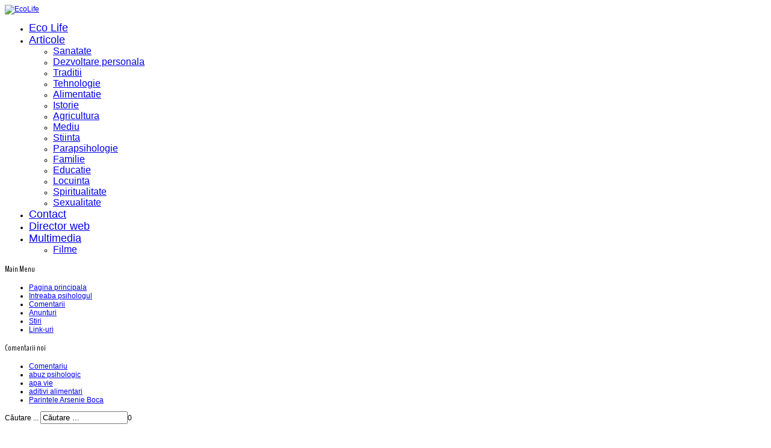

--- FILE ---
content_type: text/html; charset=utf-8
request_url: http://ecolife.ro/multimedia/filme.html
body_size: 9039
content:

<!DOCTYPE html>
<html xmlns="http://www.w3.org/1999/xhtml" xml:lang="ro-ro" lang="ro-ro" >
<head>
  
	    
   
    <meta name="viewport" content="width=device-width, initial-scale=1.0"/>  
    <base href="http://ecolife.ro/multimedia/filme.html" />
	<meta http-equiv="content-type" content="text/html; charset=utf-8" />
	<meta name="keywords" content="ecologie, sanatate, spiritualitate, alimentatie, sanatoasa, sanatos, agricultura, ecologica, armonie, echilibru, nutritie, dezvoltare personala, educatie, 
fitoterapie, psiholog, sexualitate, naturism, bunastare, relaxare, psihoterapie, succes, fericire, reusita, prosperitate" />
	<meta name="description" content="Portal naturist cu articole educative despre nutriţie, fitoterapie, ecologie, ştiinţă, cultură şi spiritualitate, filme documentare incitante, consiliere psihologică şi informaţii esenţiale pentru o viaţă echilibrată, sănătoasă, fericită şi prosperă." />
	<meta name="generator" content="Joomla! - Open Source Content Management" />
	<title>Filme - EcoLife</title>
	<link href="/multimedia/filme.feed?type=rss" rel="alternate" type="application/rss+xml" title="RSS 2.0" />
	<link href="/multimedia/filme.feed?type=atom" rel="alternate" type="application/atom+xml" title="Atom 1.0" />
	<link href="/templates/as002050free/favicon.ico" rel="shortcut icon" type="image/vnd.microsoft.icon" />
	<link href="http://ecolife.ro/component/search/?Itemid=72&amp;format=opensearch" rel="search" title="Căutare EcoLife" type="application/opensearchdescription+xml" />
	<link href="/templates/as002050free/css/bootstrap.css" rel="stylesheet" type="text/css" />
	<link href="/templates/as002050free/css/style.general.css" rel="stylesheet" type="text/css" />
	<link href="/templates/as002050free/css/tmpl.default.css" rel="stylesheet" type="text/css" />
	<link href="/templates/as002050free/css/tmpl.modules.css" rel="stylesheet" type="text/css" />
	<link href="/templates/as002050free/css/media.1200.css" rel="stylesheet" type="text/css" />
	<link href="/templates/as002050free/css/media.980.css" rel="stylesheet" type="text/css" />
	<link href="/templates/as002050free/css/media.767.css" rel="stylesheet" type="text/css" />
	<link href="/templates/as002050free/css/media.480.css" rel="stylesheet" type="text/css" />
	<link href="/templates/as002050free/css/media.340.css" rel="stylesheet" type="text/css" />
	<link href="/templates/as002050free/css/style.default.css" rel="stylesheet" type="text/css" />
	<link href="/media/plg_system_eprivacy/css/definitions.min.css?747687c75a6dee09484a1afdc873b058" rel="stylesheet" type="text/css" />
	<link href="http://ecolife.ro/modules/mod_as_menu/css/ext.default.css" rel="stylesheet" type="text/css" />
	<style type="text/css">
.plg_system_eprivacy_module .plg_system_eprivacy_message {
border:1px solid #a9a900;
background-color:#ffffe1;
padding:5px;
}
.plg_system_eprivacy_module .plg_system_eprivacy_message button.plg_system_eprivacy_agreed {
color:#000;
background-color:#0f0;
}
.plg_system_eprivacy_module .plg_system_eprivacy_message button.plg_system_eprivacy_declined {
color:#fff;
background-color:#f00;
}
.plg_system_eprivacy_module div.plg_system_eprivacy_accepted,
.plg_system_eprivacy_module div.plg_system_eprivacy_declined {
overflow:hidden;
border: 1px solid #ccc;
color: #999;
vertical-align:middle;

padding:5px;
}
.plg_system_eprivacy_module div.plg_system_eprivacy_accepted button,

.plg_system_eprivacy_module div.plg_system_eprivacy_declined button {
float:right;
}
	</style>
	<script type="application/json" class="joomla-script-options new">{"csrf.token":"2e6201ced7523601859c1fdf517c236e","system.paths":{"root":"","base":""},"joomla.jtext":{"PLG_SYS_EPRIVACY_JSMESSAGE":"By clicking OK, you are accepting cookies.","PLG_SYS_EPRIVACY_MESSAGE":"This website uses cookies to manage authentication, navigation, and other functions.  By using our website, you agree that we can place these types of cookies on your device.","PLG_SYS_EPRIVACY_TH_COOKIENAME":"Cookie Name","PLG_SYS_EPRIVACY_TH_COOKIEDOMAIN":"Domain","PLG_SYS_EPRIVACY_TH_COOKIEDESCRIPTION":"Description","PLG_SYS_EPRIVACY_TD_SESSIONCOOKIE":"Session Cookie","PLG_SYS_EPRIVACY_TD_SESSIONCOOKIE_DESC":"The session cookie is required for authentication, preference tracking, and other necessary functions to fully engage with this website.  The name of the session cookie is randomly generated.","PLG_SYS_EPRIVACY_CONFIRMUNACCEPT":"Performing this action will remove all cookies set by this website.  Third party cookies will no longer communicate to their parent sites, but cannot be removed by this website and must be removed by other means.\n\nAre you sure you want to disable and remove cookies?"},"plg_system_eprivacy":{"displaytype":"module","autoopen":true,"accepted":false,"root":"\/index.php","cookies":{"sessioncookie":false,"accepted":[]},"cookie":{"domain":".ecolife.ro","path":null},"loginlinks":[],"country":"not detected","cookieregex":[]}}</script>
	<script src="/media/jui/js/jquery.min.js?747687c75a6dee09484a1afdc873b058" type="text/javascript"></script>
	<script src="/media/jui/js/jquery-noconflict.js?747687c75a6dee09484a1afdc873b058" type="text/javascript"></script>
	<script src="/media/jui/js/jquery-migrate.min.js?747687c75a6dee09484a1afdc873b058" type="text/javascript"></script>
	<script src="/media/system/js/caption.js?747687c75a6dee09484a1afdc873b058" type="text/javascript"></script>
	<script src="/media/system/js/mootools-core.js?747687c75a6dee09484a1afdc873b058" type="text/javascript"></script>
	<script src="/media/system/js/core.js?747687c75a6dee09484a1afdc873b058" type="text/javascript"></script>
	<script src="/media/system/js/mootools-more.js?747687c75a6dee09484a1afdc873b058" type="text/javascript"></script>
	<script src="/media/jui/js/bootstrap.js" type="text/javascript"></script>
	<script src="/templates/as002050free/js/jquery.isotope.min.js" type="text/javascript"></script>
	<script src="/templates/as002050free/js/touch.gallery.js" type="text/javascript"></script>
	<script src="/templates/as002050free/js/scripts.js" type="text/javascript"></script>
	<script src="/media/plg_system_eprivacy/js/base64.min.js?747687c75a6dee09484a1afdc873b058" type="text/javascript"></script>
	<script src="/media/plg_system_eprivacy/js/eprivacy.class.min.js?747687c75a6dee09484a1afdc873b058" type="text/javascript"></script>
	<script src="http://ecolife.ro/modules/mod_as_menu/js/script.js" type="text/javascript"></script>
	<script src="http://ecolife.ro/modules/mod_as_menu/js/jquery.mobilemenu.js" type="text/javascript"></script>
	<script src="http://ecolife.ro/modules/mod_as_menu/js/jquery.hovermenu.js" type="text/javascript"></script>
	<script type="text/javascript">
jQuery(window).on('load',  function() {
				new JCaption('img.caption');
			});jQuery(function($) {
			 $('.hasTip').each(function() {
				var title = $(this).attr('title');
				if (title) {
					var parts = title.split('::', 2);
					var mtelement = document.id(this);
					mtelement.store('tip:title', parts[0]);
					mtelement.store('tip:text', parts[1]);
				}
			});
			var JTooltips = new Tips($('.hasTip').get(), {"maxTitleChars": 50,"fixed": false});
		});jQuery.noConflict()
	</script>


	

<link href='http://fonts.googleapis.com/css?family=BenchNine:400&subset=latin,cyrillic,greek' rel='stylesheet' type='text/css'><style type="text/css">

/***************************************************************************************/
/*
/*		Designed by 'AS Designing'
/*		Web: http://www.asdesigning.com
/*		Web: http://www.astemplates.com
/*		License: ASDE Commercial
/*
/**************************************************************************************/

body
{
	font-family: Arial, Helvetica, sans-serif;	font-size: 12px;}

a
{
}

a:hover,
a.selected
{
}


/**************************************************************************************/
/*   Forms																			  */


input,
button,
select,
textarea
{
	font-family: Arial, Helvetica, sans-serif;}


/**************************************************************************************/
/*   Headings and Titles															  */


h1,
h2,
h3,
h4,
h5
{
    font-family: 'BenchNine', Arial, serif !important; font-weight: 400;}


/**************************************************************************************/
/*   Lists																			  */


.categories-module li a,
.archive-module li a
{
}
.categories-module li a:hover,
.archive-module li a:hover
{
}


/**************************************************************************************/
/*   Buttons																		  */



/**************************************************************************************/
/*   Logo Row		  																  */


#logo-row .moduletable.call-now
{
}

#logo-row .moduletable.call-now div
{
    font-family: 'BenchNine', Arial, serif !important; font-weight: 400;}

#logo-row .logo
{
	float: left;
	line-height: 60px;
	min-width: 240px;
}

#logo-row .logo,
#logo-row .logo a,
#logo-row .logo a:hover
{
}

#logo-row .logo span.slogan
{
	left: 5px;
	top: 0px;
}


/**************************************************************************************/
/*   Footer
/**************************************************************************************/
/**************************************************************************************/


#footer-row ul.nav li a
{
}

#footer-row ul.nav li a:hover
{
}

#copyright-menu li a,
#copyright-menu li.current a,
#copyright-menu li.active a
{
}

#copyright-menu li a:hover
{
}


</style>
    <link rel="stylesheet" href="/templates/as002050free/css/ext.asmenu.css" type="text/css" />
    <link rel="stylesheet" href="/templates/as002050free/css/style.custom.css" type="text/css" />
  
</head>

<body class="com_content view-category task- itemid-72 body__">
    <div class="wrapper">

		<!-- HEADER ~~~~~~~~~~~~~~~~~~~~~~~~~~~~~~~~~~~~~~~~~~~~~~~~~~~~~~~~~~~~~~~~~~~~~~~~~~~~~~~~  -->    
	    <div id="top_header">        
		    <div class="wrapper">
            	<div class="shadowbg">        
					                    
                    <div id="logo-row">
                        <div class="container">
                            <div class="row">
                                <header>
                                    <div id="logo" class="span12">
                                        <a href="/">
                                            <img src="/templates/as002050free/images/logo.png" alt="EcoLife" />
                                        </a>
                                    </div>
                                </header>
                            </div>
                        </div>
                    </div>
            
                                        <div id="navigation-row">
                        <div class="container">
                            <div class="row">
                                <nav>
                                    <div class="moduletable navigation ">

<style type="text/css">

#as-menu,
#as-menu ul.as-menu ul
{
	background-color: #;
	border-radius: 5px;
	
	}

#as-menu ul.as-menu > li > a,
#as-menu ul.as-menu > li > span
{
	font-size: 18px;
	line-height: 20px;	font-family: Arial, Helvetica, sans-serif;	color: #;
}

#as-menu ul.as-menu > li.active > a,
#as-menu ul.as-menu > li.asHover > a,
#as-menu ul.as-menu > li.current > a,
#as-menu ul.as-menu > li.active > span,
#as-menu ul.as-menu > li.asHover > span,
#as-menu ul.as-menu > li.current > span,
#as-menu ul.as-menu > li > a:hover,
#as-menu ul.as-menu > li > span:hover,
#as-menu ul.as-menu ul li a:hover,
#as-menu ul.as-menu ul li span:hover,
#as-menu ul.as-menu ul li.active > a,
#as-menu ul.as-menu ul li.asHover > a,
#as-menu ul.as-menu ul li.active > span,
#as-menu ul.as-menu ul li.asHover > span
{
	color: #;
}

#as-menu ul.as-menu ul
{
	width: 191px;
	-webkit-border-radius: 0px;
	-moz-border-radius: 0px;
	border-radius: 0px;	
	-webkit-border-bottom-right-radius: 5px;
	-moz-border-radius-bottomright: 5px;
	border-bottom-right-radius: 5px;
	-webkit-border-bottom-left-radius: 5px;
	-moz-border-radius-bottomleft: 5px;
	border-bottom-left-radius: 5px;
}

#as-menu ul.as-menu ul li a,
#as-menu ul.as-menu ul li span
{
	font-size: 16px;
	line-height: 18px;	font-family: Arial, Helvetica, sans-serif;	color: #;
}

#as-menu ul.as-menu li li:hover ul,
#as-menu ul.as-menu li li.asHover ul,
#as-menu ul.as-menu li li li:hover ul,
#as-menu ul.as-menu li li li.asHover ul
{
	left: 191px;
}


</style>
<!--[if (gt IE 9)|!(IE)]><!-->
<script type="text/javascript">
    jQuery(function(){
        jQuery('.as-menu').mobileMenu({});
    })
</script>
<!--<![endif]-->


<div id="as-menu" class="menu-wrapper">
	
    <ul class="as-menu "  >
    
    <li class="item-66"><a  href="/" >Eco Life</a></li><li class="item-27 deeper parent"><a  href="/articole.html" >Articole</a><ul><li class="item-2"><a  href="/articole/sanatate.html" >Sanatate</a></li><li class="item-69"><a  href="/articole/dezvoltare-personala.html" >Dezvoltare personala</a></li><li class="item-68"><a  href="/articole/traditii.html" >Traditii</a></li><li class="item-67"><a  href="/articole/tehnologie.html" >Tehnologie</a></li><li class="item-65"><a  href="/articole/alimentatie.html" >Alimentatie</a></li><li class="item-64"><a  href="/articole/istorie.html" >Istorie</a></li><li class="item-61"><a  href="/articole/agricultura.html" >Agricultura</a></li><li class="item-59"><a  href="/articole/mediu.html" >Mediu</a></li><li class="item-57"><a  href="/articole/stiinta.html" >Stiinta</a></li><li class="item-56"><a  href="/articole/parapsihologie.html" >Parapsihologie</a></li><li class="item-55"><a  href="/articole/familie.html" >Familie</a></li><li class="item-41"><a  href="/articole/educatie.html" >Educatie</a></li><li class="item-37"><a  href="/articole/locuinta.html" >Locuinta</a></li><li class="item-34"><a  href="/articole/spiritualitate.html" >Spiritualitate</a></li><li class="item-70"><a  href="/articole/sexualitate.html" >Sexualitate</a></li></ul></li><li class="item-80"><a  href="/contact.html" >Contact</a></li><li class="item-78"><a  href="http://director.ecolife.ro" target="_blank" >Director web</a></li><li class="item-71 active deeper parent"><a  href="/multimedia.html" >Multimedia</a><ul><li class="item-72 current active"><a  href="/multimedia/filme.html" >Filme</a></li></ul></li>    </ul>
</div>


<script type="text/javascript">
	jQuery(function(){
		jQuery('ul.as-menu').asmenu({
			hoverClass:    'asHover',         
		    pathClass:     'overideThisToUse',
		    pathLevels:    1,    
		    delay:         500, 
		    speed:         'normal',   
		    autoArrows:    false, 
		    dropShadows:   true, 
		    disableHI:     false, 
		    onInit:        function(){},
		    onBeforeShow:  function(){},
		    onShow:        function(){},
		    onHide:        function(){}
		});
	});
</script></div>
                                </nav>
                            </div>
                        </div>
                    </div>
                                    </div>
            </div>
        </div>
                
        <div id="slider-row">
            <div class="container">
		
            </div>
        </div>

		        <div id="breadcrumbs-row">
            <div class="container">
                <div class="row">
                    <div class="moduletable  "><div class="plg_system_eprivacy_module">
        <div class="plg_system_eprivacy_message" style="display:none">
                <p>This website uses cookies to manage authentication, navigation, and other functions.  By using our website, you agree that we can place these types of cookies on your device.</p>
                            <p><a href="https://eur-lex.europa.eu/LexUriServ/LexUriServ.do?uri=CELEX:32002L0058:RO:NOT" onclick="window.open(this.href);return false;" target="_blank">View e-Privacy Directive Documents</a></p>
            <p><a href="https://eur-lex.europa.eu/legal-content/RO/TXT/HTML/?uri=CELEX:32016R0679" onclick="window.open(this.href);return false;" target="_blank">View GDPR Documents</a></p>
                        <button class="plg_system_eprivacy_agreed">I agree</button>
        <button class="plg_system_eprivacy_declined">I decline</button>
    </div>
    <div class="plg_system_eprivacy_declined" style="display:none">
        <p>
            <button class="plg_system_eprivacy_reconsider">Reconsider Cookies</button> 
            You have declined cookies.  This decision can be reversed.        </p>
    </div>
        <div class="plg_system_eprivacy_accepted" style="display:none">
        <p>
            <button class="plg_system_eprivacy_reconsider">Change Cookie Consent</button> 
            <button class="plg_system_eprivacy_accepted">Remove Cookies</button> 
            You have allowed cookies to be placed on your computer.  This decision can be reversed.        </p>
    </div>
</div>
<div id="plg_system_eprivacy" style="display:none"></div></div>
                </div>
            </div>
        </div>
            
        		<!-- END OF HEADER ~~~~~~~~~~~~~~~~~~~~~~~~~~~~~~~~~~~~~~~~~~~~~~~~~~~~~~~~~~~~~~~~~~~~~~~~~~~~~~~~~~~~~~ -->        
    
	    <!-- CONTENT ~~~~~~~~~~~~~~~~~~~~~~~~~~~~~~~~~~~~~~~~~~~~~~~~~~~~~~~~~~~~~~~~~~~~~~~~~~~~~~~~~~~~~~~~~~~~ -->
        <div id="content-row">
            <div class="container">
                <div class="content-inner row">
                
                    <!-- COLUMN LEFT ~~~~~~~~~~~~~~~~~~~~~~~~~~~~~~~~~~~~~~~~~~~~~~~~~~~~~~~~~~~~~~~~~~~~~~~~~~~~~~~~~ -->
                                        <div id="aside-left" class="span3">
                        <aside>
                        	                        	<div id="aside-row-1-left">
                            	<div class="moduletable _menu"><h3 class="module_title ">Main Menu</h3><div class="mod-menu">
	<ul class="nav menu ">
	<li class="item-81"><a href="/" >Pagina principala</a></li><li class="item-63"><a href="/intreaba-psihologul.html" >Intreaba psihologul</a></li><li class="item-75"><a href="/comentarii.html" >Comentarii</a></li><li class="item-77"><a href="/anunturi.html" >Anunturi</a></li><li class="item-50"><a href="/stiri.html" >Stiri</a></li><li class="item-49"><a href="/link-uri.html" >Link-uri</a></li></ul>
</div>
</div><div class="moduletable "><h3 class="module_title ">Comentarii noi</h3><ul class="latestnews mod-list">
	<li itemscope itemtype="https://schema.org/Article">
		<a href="/comentarii/425-comentariu-36796.html" itemprop="url">
			<span itemprop="name">
				Comentariu			</span>
		</a>
	</li>
	<li itemscope itemtype="https://schema.org/Article">
		<a href="/comentarii/424-abuz-psihologic.html" itemprop="url">
			<span itemprop="name">
				abuz psihologic			</span>
		</a>
	</li>
	<li itemscope itemtype="https://schema.org/Article">
		<a href="/comentarii/423-apa-vie.html" itemprop="url">
			<span itemprop="name">
				apa vie			</span>
		</a>
	</li>
	<li itemscope itemtype="https://schema.org/Article">
		<a href="/comentarii/422-aditivi-alimentari.html" itemprop="url">
			<span itemprop="name">
				aditivi alimentari			</span>
		</a>
	</li>
	<li itemscope itemtype="https://schema.org/Article">
		<a href="/comentarii/421-parintele-arsenie-boca.html" itemprop="url">
			<span itemprop="name">
				Parintele Arsenie Boca			</span>
		</a>
	</li>
</ul>
</div>
                            </div>
                                                                                </aside>
                    </div>
                                        <!-- END OF COlUMN LEFT ~~~~~~~~~~~~~~~~~~~~~~~~~~~~~~~~~~~~~~~~~~~~~~~~~~~~~~~~~~~~~~~~~~~~~~~~~~ -->
                            
                    <!-- COLUMN MAIN ~~~~~~~~~~~~~~~~~~~~~~~~~~~~~~~~~~~~~~~~~~~~~~~~~~~~~~~~~~~~~~~~~~~~~~~~~~~~~~~~~ -->                
                    <div id="component" class="span6">
                
                                                <div id="content-row-1" class="row">
                            <div class="content-row-1">
                                <div class="moduletable  "><div class="mod-search mod-search__">
    <form action="/multimedia/filme.html" method="post" class="navbar-form">
    		<label for="searchword" class="element-invisible">Căutare ...</label> <input name="searchword" maxlength="200"  class="inputbox mod-search_searchword" type="text" size="16" value="Căutare ..."  onblur="if (this.value=='') this.value='Căutare ...';" onfocus="if (this.value=='Căutare ...') this.value='';" />0    	<input type="hidden" name="task" value="search" />
    	<input type="hidden" name="option" value="com_search" />
    	<input type="hidden" name="Itemid" value="72" />
    </form>
</div>
</div>
                            </div>
                        </div>
                                                                    
                        <div id="system-message-container">
	</div>

                        <div class="page-blog page-blog__">

	
			<div class="category_title">
			<h2> 								<span class="subheading-category">Filme</span>
							</h2>
		</div>
	
	
			<div class="items-leading">
				<div class="item item__blog leading-0">
			
<!-- Intro image -->
		
    
<!-- Icons -->
	
<!--  title/author -->
			<div class="item_header">
					<p class="item_title">
									<a href="/multimedia/filme/33-selling-sickness-vanzand-boala.html"> Selling Sickness (Vanzand Boala)</a>
							</p>
		
			
		</div>
	
<!-- info TOP -->
					<div class="item_info muted">
			<dl class="item_info_dl">

			<!-- <dt class="article-info-term">
							</dt> -->

							<dd>
					<div class="item_parent-category-name">
																			Categoria părinte: <a href="/multimedia.html">Multimedia</a>											</div>
				</dd>
						
							<dd>
					<div class="item_published">
						08. 07. 21					</div>
				</dd>
			
			

											
										</dl>
		</div>
	
			<div class="content_rating">
			<p class="unseen element-invisible" itemprop="aggregateRating" itemscope itemtype="https://schema.org/AggregateRating">
			Evaluare utilizator:&#160;<span itemprop="ratingValue">4</span>&#160;/&#160;<span itemprop="bestRating">5</span>			<meta itemprop="ratingCount" content="3" />
			<meta itemprop="worstRating" content="1" />
		</p>
		<img src="/templates/as002050free/images/system/rating_star.png" alt="Steluță activă" /><img src="/templates/as002050free/images/system/rating_star.png" alt="Steluță activă" /><img src="/templates/as002050free/images/system/rating_star.png" alt="Steluță activă" /><img src="/templates/as002050free/images/system/rating_star.png" alt="Steluță activă" /><img src="/templates/as002050free/images/system/rating_star_blank.png" alt="Steluță inactivă" /></div>	
<!-- Introtext -->
	<div class="item_introtext"><p><img src="/images/stories/selling_sickness.jpg" border="0" alt="Selling Sickness - Vanzand Boala" align="right" />Filmul expune relatia stranie dintre societate, stiinta medicala si industria farmaceutica. Fabricantii de medicamente finanteaza campanii de marketing agresive pentru a "sensibiliza" publicul fata de noi maladii, necunoscute pana atunci sau cunoscute sub nume deja familiare. Astfel, timiditatea a devenit "Tulburare de Anxietate Sociala", ingrijorarea constanta a fost redenumita ca "Tulburare de Anxietate Generalizata", iar tensiunile premenstruale se numesc acum "Tulburare Disforica Premenstruala". </p><p>In urma aplicarii acestui gen de "strategii de marketing", antidepresivele puternice au ajuns la vanzari de 20 de miliarde de dolari anual!</p></div>

<!-- info BOTTOM -->
	
<!-- More -->
			<a class="btn btn-info" href="/multimedia/filme/33-selling-sickness-vanzand-boala.html">
		Read More: Selling Sickness (Vanzand Boala)		</a>
	
		</div>
		<div class="clearfix"></div>
					</div><!-- end items-leading -->
	<div class="clearfix"></div>
	

						<div class="items-row cols-1 row-0 row-fluid">
					<div class="span12">
				<div class="item item__blog column-1">
					
<!-- Intro image -->
		
    
<!-- Icons -->
	
<!--  title/author -->
			<div class="item_header">
					<p class="item_title">
									<a href="/multimedia/filme/12-unser-taglich-brot-our-daily-bread.html"> Unser taglich brot (Pâinea noastră cea de toate zilele)</a>
							</p>
		
			
		</div>
	
<!-- info TOP -->
					<div class="item_info muted">
			<dl class="item_info_dl">

			<!-- <dt class="article-info-term">
							</dt> -->

							<dd>
					<div class="item_parent-category-name">
																			Categoria părinte: <a href="/multimedia.html">Multimedia</a>											</div>
				</dd>
						
							<dd>
					<div class="item_published">
						08. 07. 17					</div>
				</dd>
			
			

											
										</dl>
		</div>
	
			<div class="content_rating">
			<p class="unseen element-invisible" itemprop="aggregateRating" itemscope itemtype="https://schema.org/AggregateRating">
			Evaluare utilizator:&#160;<span itemprop="ratingValue">5</span>&#160;/&#160;<span itemprop="bestRating">5</span>			<meta itemprop="ratingCount" content="2" />
			<meta itemprop="worstRating" content="1" />
		</p>
		<img src="/templates/as002050free/images/system/rating_star.png" alt="Steluță activă" /><img src="/templates/as002050free/images/system/rating_star.png" alt="Steluță activă" /><img src="/templates/as002050free/images/system/rating_star.png" alt="Steluță activă" /><img src="/templates/as002050free/images/system/rating_star.png" alt="Steluță activă" /><img src="/templates/as002050free/images/system/rating_star.png" alt="Steluță activă" /></div>	
<!-- Introtext -->
	<div class="item_introtext"><p><img src="/images/stories/unser_taeglich_brot.jpg" border="0" alt="Unser taeglich brot (Our daily Bread)" align="right" /><span style="color: black">Filmul documentar al producătorului german Nikolaus Geyrhalter, „Unser taeglich Brot“ (Our Daily Bread - Pâinea noastră cea de toate zilele), dezvăluie, fără comentarii, un tablou pe cât de cutremurător şi de terifiant, pe atât de adevărat al unei agriculturii ce prolifereaza tot mai mult în Uniunea Europeană. </span></p><p><span style="color: black">Ceea ce putem vedea în film nu mai reprezintă nicidecum agricultura în sensul în care o înţelege orice român; este mai degraba o cumplită industrie producătoare de furaje pentru oameni! Normele europene, stabilite dupa politica economică a corporaţiilor multinaţionale din agricultură, au permis şi au încurajat dezvoltarea acestei industrii în detrimentul sau chiar împotriva agriculturii ecologice sau tradiţionale, numită astăzi în batjocoră "agricultură de subzistenţă".</span></p></div>

<!-- info BOTTOM -->
	
<!-- More -->
			<a class="btn btn-info" href="/multimedia/filme/12-unser-taglich-brot-our-daily-bread.html">
		Read More: Unser taglich brot (Pâinea noastră cea de toate zilele)		</a>
	
				</div><!-- end item -->
							</div><!-- end spann -->
						
		</div><!-- end row -->
							<div class="items-row cols-1 row-1 row-fluid">
					<div class="span12">
				<div class="item item__blog column-1">
					
<!-- Intro image -->
		
    
<!-- Icons -->
	
<!--  title/author -->
			<div class="item_header">
					<p class="item_title">
									<a href="/multimedia/filme/20-the-future-of-food-viitorul-alimentatiei.html"> The future of food (Viitorul alimentatiei)</a>
							</p>
		
			
		</div>
	
<!-- info TOP -->
					<div class="item_info muted">
			<dl class="item_info_dl">

			<!-- <dt class="article-info-term">
							</dt> -->

							<dd>
					<div class="item_parent-category-name">
																			Categoria părinte: <a href="/multimedia.html">Multimedia</a>											</div>
				</dd>
						
							<dd>
					<div class="item_published">
						08. 07. 17					</div>
				</dd>
			
			

											
										</dl>
		</div>
	
			<div class="content_rating">
			<p class="unseen element-invisible" itemprop="aggregateRating" itemscope itemtype="https://schema.org/AggregateRating">
			Evaluare utilizator:&#160;<span itemprop="ratingValue">5</span>&#160;/&#160;<span itemprop="bestRating">5</span>			<meta itemprop="ratingCount" content="1" />
			<meta itemprop="worstRating" content="1" />
		</p>
		<img src="/templates/as002050free/images/system/rating_star.png" alt="Steluță activă" /><img src="/templates/as002050free/images/system/rating_star.png" alt="Steluță activă" /><img src="/templates/as002050free/images/system/rating_star.png" alt="Steluță activă" /><img src="/templates/as002050free/images/system/rating_star.png" alt="Steluță activă" /><img src="/templates/as002050free/images/system/rating_star.png" alt="Steluță activă" /></div>	
<!-- Introtext -->
	<div class="item_introtext"><p><img src="/images/stories/the_future_of_food.jpg" border="0" alt="The future of food (Viitorul alimentaţiei)" align="right" />Filmul prezintă rezultatele unor investigaţii minuţioase despre adevărurile teribile din spatele industriei alimentelor tratate chimic şi modificate genetic, a căror dezvăluire a devenit deranjantă pentru unele cercuri de finanţişti. </p><p>Putem auzi şi vocea intimidată a fermierilor ce au fost afectaţi de interesele dubioase ale marilor companii multinaţionale care promovează aceste tenologii. Implicaţiile cu totul dezastruoase asupra sănătăţii oamenilor, politicile guvernamentale şi globalizarea reprezintă tot atâtea motive de protest pentru organizaţiile ce promoveaza o viaţă sănătoasă. </p></div>

<!-- info BOTTOM -->
	
<!-- More -->
			<a class="btn btn-info" href="/multimedia/filme/20-the-future-of-food-viitorul-alimentatiei.html">
		Read More: The future of food (Viitorul alimentatiei)		</a>
	
				</div><!-- end item -->
							</div><!-- end spann -->
						
		</div><!-- end row -->
							<div class="items-row cols-1 row-2 row-fluid">
					<div class="span12">
				<div class="item item__blog column-1">
					
<!-- Intro image -->
		
    
<!-- Icons -->
	
<!--  title/author -->
			<div class="item_header">
					<p class="item_title">
									<a href="/multimedia/filme/30-exista-iad-rai-marturii-lumea-dincolo.html"> Exista Iad si Rai: Marturii din lumea de dincolo</a>
							</p>
		
			
		</div>
	
<!-- info TOP -->
					<div class="item_info muted">
			<dl class="item_info_dl">

			<!-- <dt class="article-info-term">
							</dt> -->

							<dd>
					<div class="item_parent-category-name">
																			Categoria părinte: <a href="/multimedia.html">Multimedia</a>											</div>
				</dd>
						
							<dd>
					<div class="item_published">
						06. 10. 10					</div>
				</dd>
			
			

											
										</dl>
		</div>
	
			<div class="content_rating">
			<p class="unseen element-invisible" itemprop="aggregateRating" itemscope itemtype="https://schema.org/AggregateRating">
			Evaluare utilizator:&#160;<span itemprop="ratingValue">5</span>&#160;/&#160;<span itemprop="bestRating">5</span>			<meta itemprop="ratingCount" content="4" />
			<meta itemprop="worstRating" content="1" />
		</p>
		<img src="/templates/as002050free/images/system/rating_star.png" alt="Steluță activă" /><img src="/templates/as002050free/images/system/rating_star.png" alt="Steluță activă" /><img src="/templates/as002050free/images/system/rating_star.png" alt="Steluță activă" /><img src="/templates/as002050free/images/system/rating_star.png" alt="Steluță activă" /><img src="/templates/as002050free/images/system/rating_star.png" alt="Steluță activă" /></div>	
<!-- Introtext -->
	<div class="item_introtext"><p><img style="margin-right: 10px; margin-bottom: 3px; float: left;" src="/images/stories/to-hell-and-back.jpg" alt="To Hell and Back: Iadul exista!" />Multi dintre oamenii cu o "solida" educatie "stiintifica" nu cred in existenta lui Dumnezeu, a lumii de dincolo, a vietii de dupa moarte, a raiului si a iadului. Unii cred, in mod paradoxal, doar in existenta Raiului, dar neaga existenta iadului. Pentru toti aceia dintre ei, care se mai pot indoi de propria credinta negativa, filmul "To Hell and Back" prezinta marturiile teribile, dar si edificatoare, ale unor oameni ce au fost in moarte clinica si au avut perceptia directa a iadului si a raiului. <br />Concluzia filmului poate fi rezumata foarte pe scurt prin cuvintele unuia dintre acesti martori, Dr. Donald Whitaker: "Este foarte usor sa fii ateu cand ai succes in viata, dar este foarte greu sa ramai ateu cand zaci pe patul mortii".</p>
</div>

<!-- info BOTTOM -->
	
<!-- More -->
			<a class="btn btn-info" href="/multimedia/filme/30-exista-iad-rai-marturii-lumea-dincolo.html">
		Read More: Exista Iad si Rai: Marturii din lumea de dincolo		</a>
	
				</div><!-- end item -->
							</div><!-- end spann -->
						
		</div><!-- end row -->
						
	

		</div>

                    
                                                
                    </div>
        			<!-- END OF COLUMN MAIN ~~~~~~~~~~~~~~~~~~~~~~~~~~~~~~~~~~~~~~~~~~~~~~~~~~~~~~~~~~~~~~~~~~~~~~~~~~~~~~~~ -->
    
			        <!-- COLUMN RIGHT ~~~~~~~~~~~~~~~~~~~~~~~~~~~~~~~~~~~~~~~~~~~~~~~~~~~~~~~~~~~~~~~~~~~~~~~~~~~~~~~~~~ -->                    
                                        <div id="aside-right" class="span3">
                        <aside>
                        	                        	<div id="aside-row-1-right">
                            	<div class="moduletable "><a href="/multimedia/filme.feed?type=rss" class="syndicate-module">
	<img src="/media/system/images/livemarks.png" alt="feed-image" />			<span>
					Abonare RSS				</span>
	</a>
</div><div class="moduletable "><h3 class="module_title ">Noutati</h3><ul class="latestnews mod-list">
	<li itemscope itemtype="https://schema.org/Article">
		<a href="/articole/sanatate/450-shilajit-mumie-un-remediu-milenar-cu-numeroase-beneficii.html" itemprop="url">
			<span itemprop="name">
				SHILAJIT SAU RĂȘINA DE MUMIE – UN REMEDIU UNIC ȘI COMPLEX ȘI UN DAR MILENAR AL NATURII			</span>
		</a>
	</li>
	<li itemscope itemtype="https://schema.org/Article">
		<a href="/comentarii/425-comentariu-36796.html" itemprop="url">
			<span itemprop="name">
				Comentariu			</span>
		</a>
	</li>
	<li itemscope itemtype="https://schema.org/Article">
		<a href="/comentarii/424-abuz-psihologic.html" itemprop="url">
			<span itemprop="name">
				abuz psihologic			</span>
		</a>
	</li>
	<li itemscope itemtype="https://schema.org/Article">
		<a href="/comentarii/423-apa-vie.html" itemprop="url">
			<span itemprop="name">
				apa vie			</span>
		</a>
	</li>
	<li itemscope itemtype="https://schema.org/Article">
		<a href="/comentarii/422-aditivi-alimentari.html" itemprop="url">
			<span itemprop="name">
				aditivi alimentari			</span>
		</a>
	</li>
</ul>
</div><div class="moduletable "><h3 class="module_title ">Top 5</h3><ul class="mostread mod-list">
	<li itemscope itemtype="https://schema.org/Article">
		<a href="/multimedia/filme/98-uncategorised/245-404.html" itemprop="url">
			<span itemprop="name">
				404			</span>
		</a>
	</li>
	<li itemscope itemtype="https://schema.org/Article">
		<a href="/articole/sanatate/70-cura-cu-drojdie-de-bere.html" itemprop="url">
			<span itemprop="name">
				Cura cu drojdie de bere			</span>
		</a>
	</li>
	<li itemscope itemtype="https://schema.org/Article">
		<a href="/articole/stiinta/47-sursele-de-energie-neconventionala.html" itemprop="url">
			<span itemprop="name">
				Sursele de energie neconventionala			</span>
		</a>
	</li>
	<li itemscope itemtype="https://schema.org/Article">
		<a href="/articole/sanatate/84-utilizarea-practica-a-plantei-aloe-vera.html" itemprop="url">
			<span itemprop="name">
				Utilizarea practica a plantei Aloe Vera			</span>
		</a>
	</li>
	<li itemscope itemtype="https://schema.org/Article">
		<a href="/articole/sanatate/121-propolisul-un-medicament-miraculos.html" itemprop="url">
			<span itemprop="name">
				Propolisul, un medicament miraculos			</span>
		</a>
	</li>
</ul>
</div><div class="moduletable "><h3 class="module_title ">Vizitatori online</h3>
			<p>Avem 77&#160;vizitatori și nici un membru online</p>

</div>
                            </div>
                                                                                </aside>
                    </div>
                                        <!-- END OF COLUMN RIGHT ~~~~~~~~~~~~~~~~~~~~~~~~~~~~~~~~~~~~~~~~~~~~~~~~~~~~~~~~~~~~~~~~~~~~~~~~~~ -->
                </div>
            </div>
        </div>
        
    </div>

    <!-- FOOTER ~~~~~~~~~~~~~~~~~~~~~~~~~~~~~~~~~~~~~~~~~~~~~~~~~~~~~~~~~~~~~~~~~~~~~~~~~~~~~~~~~~~~~~~~~~~~ -->
    <div id="footer">
    	            
        <div id="copyright-row">
            <div class="container">
            	<div id="trademark">
                    Copyright &copy; 2026 EcoLife                </div>
                <div id="copyright-menu" class="row">
                    <!-- DO NOT REMOVE OR CHANGE THE CONTENT BELOW, THIS THEME MAY NOT WORK PROPERLY -->
                    
                        <div id="ascopy">
                        <a href="http://www.astemplates.com/" target="_blank">
                            DESIGNED BY:&nbsp;&nbsp;AS DESIGNING
                        </a>
                        </div>
                    
                    <!-- DO NOT REMOVE OR CHANGE THE CONTENT ABOVE, THIS THEME MAY NOT WORK PROPERLY -->
                </div>
            </div>
        </div>
    </div>
	<!-- END OF FOOTER ~~~~~~~~~~~~~~~~~~~~~~~~~~~~~~~~~~~~~~~~~~~~~~~~~~~~~~~~~~~~~~~~~~~~~~~~~~~~~~~~~~~~~~~~~~~~ -->    
    
        <div id="back-top">
    	<a href="#"><span></span></a>
    </div>
        
        
            
    
</body>
</html>
